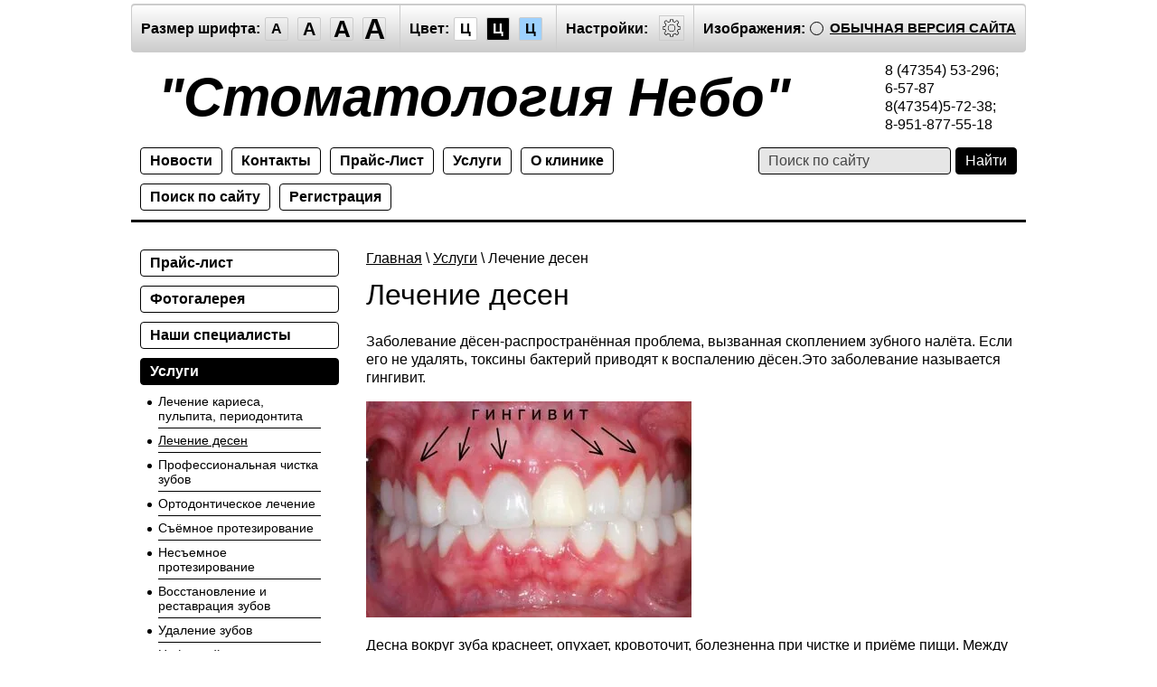

--- FILE ---
content_type: text/javascript
request_url: http://counter.megagroup.ru/0d2779a44c9105ce5c6f64699cf27490.js?r=&s=1280*720*24&u=http%3A%2F%2Fspecial.stom-nebo.ru%2Flecheniye-desen&t=%D0%9B%D0%B5%D1%87%D0%B5%D0%BD%D0%B8%D0%B5%20%D0%B4%D0%B5%D1%81%D0%B5%D0%BD&fv=0,0&en=1&rld=0&fr=0&callback=_sntnl1769914828495&1769914828495
body_size: 198
content:
//:1
_sntnl1769914828495({date:"Sun, 01 Feb 2026 03:00:28 GMT", res:"1"})